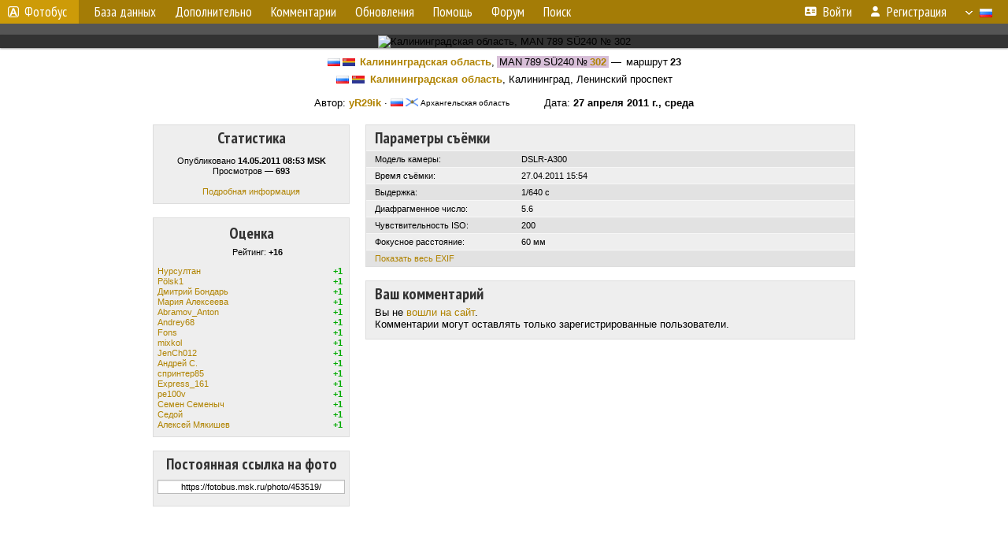

--- FILE ---
content_type: text/html; charset=utf-8
request_url: https://www.google.com/recaptcha/api2/aframe
body_size: 268
content:
<!DOCTYPE HTML><html><head><meta http-equiv="content-type" content="text/html; charset=UTF-8"></head><body><script nonce="X8sslSYwE-WYVa1GcGBFkg">/** Anti-fraud and anti-abuse applications only. See google.com/recaptcha */ try{var clients={'sodar':'https://pagead2.googlesyndication.com/pagead/sodar?'};window.addEventListener("message",function(a){try{if(a.source===window.parent){var b=JSON.parse(a.data);var c=clients[b['id']];if(c){var d=document.createElement('img');d.src=c+b['params']+'&rc='+(localStorage.getItem("rc::a")?sessionStorage.getItem("rc::b"):"");window.document.body.appendChild(d);sessionStorage.setItem("rc::e",parseInt(sessionStorage.getItem("rc::e")||0)+1);localStorage.setItem("rc::h",'1768847996515');}}}catch(b){}});window.parent.postMessage("_grecaptcha_ready", "*");}catch(b){}</script></body></html>